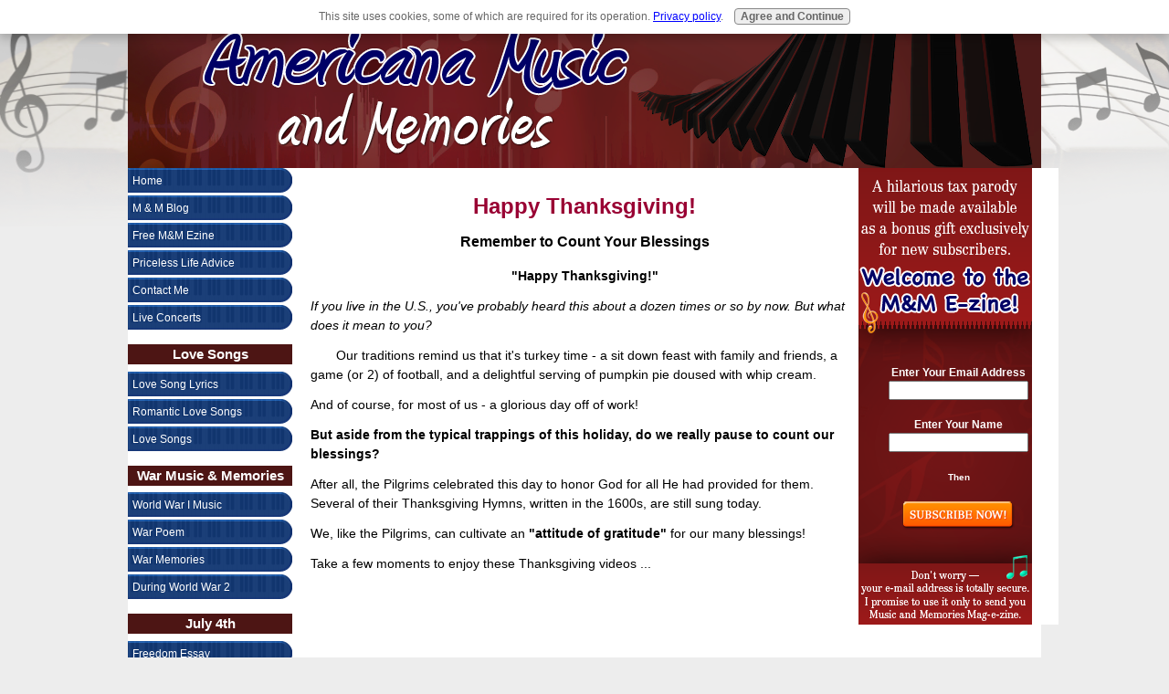

--- FILE ---
content_type: text/html; charset=UTF-8
request_url: http://www.americana-music-and-memories.com/happy-thanksgiving.html
body_size: 9330
content:
<!DOCTYPE HTML>
<html>
<head><meta http-equiv="content-type" content="text/html; charset=UTF-8"><title>Happy Thanksgiving: Songs, Videos and Memories </title><meta name="description" content="Have a happy Thanksgiving while counting your blessings!  Watch these inspiring videos and treasure your memories....."><link href="/sd/support-files/style.css" rel="stylesheet" type="text/css">
<!-- start: tool_blocks.sbi_html_head -->
<link rel="canonical" href="http://www.americana-music-and-memories.com/happy-thanksgiving.html"/>
<link rel="alternate" type="application/rss+xml" title="RSS" href="http://www.americana-music-and-memories.com/Americana-music-and-memories.xml">
<meta property="og:title" content="Happy Thanksgiving: Songs, Videos and Memories "/>
<meta property="og:description" content="Have a happy Thanksgiving while counting your blessings!  Watch these inspiring videos and treasure your memories....."/>
<meta property="og:type" content="article"/>
<meta property="og:url" content="http://www.americana-music-and-memories.com/happy-thanksgiving.html"/>
<!-- SD -->
<script>var https_page=0</script>
<script src="//www.americana-music-and-memories.com/sd/support-files/gdprcookie.js.pagespeed.jm.mI5Y4AY2mh.js" async defer></script><!-- end: tool_blocks.sbi_html_head -->
<!-- start: shared_blocks.9275672#end-of-head -->
<!-- end: shared_blocks.9275672#end-of-head -->
<script>var FIX=FIX||{};</script></head>
<body>
<div id="PageWrapper">
<div id="Header">
<div class="Liner">
<!-- start: shared_blocks.9275643#top-of-header -->
<!-- end: shared_blocks.9275643#top-of-header -->
<!-- start: shared_blocks.9275601#bottom-of-header -->
<!-- end: shared_blocks.9275601#bottom-of-header -->
</div><!-- end Liner -->
</div><!-- end Header -->
<div id="ContentWrapper">
<div id="ContentColumn">
<div class="Liner">
<!-- start: shared_blocks.9275595#above-h1 -->
<!-- end: shared_blocks.9275595#above-h1 -->
<h1 style="text-align: center"><span style="color: #990033">Happy Thanksgiving! </span><br><span style="font-size: 16px">Remember to Count Your Blessings</span></h1>
<!-- start: shared_blocks.9275725#below-h1 -->
<!-- end: shared_blocks.9275725#below-h1 -->
<p style="text-align: center"><span style="font-size: 14px;"><b>"Happy Thanksgiving!" </b></span></p><p style="text-align: center"> </p><p>
</p><p><span style="font-size: 14px;"><em>If you live in the U.S., you've probably heard this about a dozen times or so by now. But what does it mean to you?
</em></span></p><p><span style="font-size: 14px;"><i>Our traditions remind us that it's turkey time - a sit down feast with family and friends, a game (or 2) of football, and a delightful serving of pumpkin pie doused with whip cream.</i>
</span></p><p><span style="font-size: 14px;"> And of course, for most of us - a glorious day off of work!
</span></p><p><span style="font-size: 14px;"><b>But aside from the typical trappings of this holiday, do we really pause to count our blessings?</b>
</span></p><p><span style="font-size: 14px;">After all, the Pilgrims celebrated this day to honor God for all He had provided for them. Several of their Thanksgiving Hymns, written in the 1600s, are still sung today.
</span></p><p><span style="font-size: 14px;"> We, like the Pilgrims, can cultivate an <b>"attitude of gratitude"</b> for our many blessings!
</span></p><p><span style="font-size: 14px;">Take a few moments to enjoy these Thanksgiving videos ...</span></p>
<!-- start: shared_blocks.9275671#below-paragraph-1 -->
<!-- end: shared_blocks.9275671#below-paragraph-1 -->
<object width="425" height="344"><param name="movie" value="https://www.youtube.com/v/x3dXCL34aEA&hl=en&fs=1"></param><param name="allowFullScreen" value="true"></param><param name="allowscriptaccess" value="always"></param><embed src="https://www.youtube.com/v/x3dXCL34aEA&hl=en&fs=1" type="application/x-shockwave-flash" allowscriptaccess="always" allowfullscreen="true" width="425" height="344"></embed></object>
<h2 style="text-align: center"></P>
<br clear="all"><br clear="all"><span style="color: #990033">Happy Thanksgiving: Thanksgiving Songs and Memories</span></h2>
<p><span style="font-size: 14px;"><em><i>Thanksgiving songs</i>, traditions and familiar places have a tendency to stir up memories - and most of us have vivid memories of how we have celebrated Thanksgiving over the years - with those we love.
</em></span></p><p><span style="font-size: 14px;">Many of us will have a similar celebration yet again this year.
</span></p><p><span style="font-size: 14px;">But for some, there is something missing. Actually, there is someONE missing. <b>For whatever reason, between last Thanksgiving and this, someone you always expected to be there with you is now gone.</b>
</span></p><p><span style="font-size: 14px;">Memories are funny things - they can be outrageously happy, or painfully sad. Even so, they add a rich dimension to life.
</span></p><p><span style="font-size: 14px;"><i><span style="color: #990033">If you are missing someone you once celebrated this holiday with, I encourage you to honor their memory. Remember the good times you shared together. Cook up something you know they would have liked. Talk about the memories that brought you happiness. Then determine to celebrate Thanksgiving in honor of your bond with them.</span></i>
</span></p><p><span style="font-size: 14px;">Take a few moments to reflect on the beauty that surrounds you - in creation, in the faces of those you love, and yes, even in your precious memories.
</span></p><p><span style="font-size: 14px;">The following song is hundreds of years old yet has a timeless message. There truly is power in praise!</span></p><p>
</p>
<object width="425" height="344"><param name="movie" value="https://www.youtube.com/v/Eshb2FJTaxI&hl=en&fs=1"></param><param name="allowFullScreen" value="true"></param><param name="allowscriptaccess" value="always"></param><embed src="https://www.youtube.com/v/Eshb2FJTaxI&hl=en&fs=1" type="application/x-shockwave-flash" allowscriptaccess="always" allowfullscreen="true" width="425" height="344"></embed></object>
<p>
</p><p style="text-align: center"><span style="font-size: 14px;"><b>Have a Blessed Thanksgiving!</b></span></p><p style="text-align: center;"><br/><br/> <a href="http://www.americana-music-and-memories.com/traditional-thanksgiving-menu.html" onclick="return FIX.track(this);"><span style="font-size: 14px;"><b>Traditional Thanksgiving Menu</b></span></a> <br/><br/><a href="http://www.americana-music-and-memories.com/thanksgiving-poetry.html" onclick="return FIX.track(this);"><span style="font-size: 14px;"><b>Thanksgiving Poetry</b></span></a> <br/><br/><a href="http://www.americana-music-and-memories.com/thanksgiving-verses.html" onclick="return FIX.track(this);"><span style="font-size: 14px;"><b>Thanksgiving Verses</b></span></a> <br/><br/><a href="http://www.americana-music-and-memories.com" onclick="return FIX.track(this);"><span style="font-size: 14px;">Go from <b>Happy Thanksgiving</b> to <b>Americana Home</b></span></a> </p>
<!-- start: shared_blocks.9275645#above-socialize-it -->
<!-- end: shared_blocks.9275645#above-socialize-it -->
<!-- start: shared_blocks.9275600#socialize-it -->
<!-- start: tool_blocks.faceit_comment -->
<!-- end: tool_blocks.faceit_comment -->
<!-- end: shared_blocks.9275600#socialize-it -->
<!-- start: shared_blocks.9275642#below-socialize-it -->
<!-- end: shared_blocks.9275642#below-socialize-it -->
</div><!-- end Liner -->
</div><!-- end ContentColumn -->
</div><!-- end ContentWrapper -->
<div id="NavColumn">
<div class="Liner">
<!-- start: shared_blocks.9275727#top-of-nav-column -->
<!-- end: shared_blocks.9275727#top-of-nav-column -->
<!-- start: shared_blocks.9275700#navigation -->
<!-- start: tool_blocks.navbar --><div class="Navigation"><ul><li class=""><a href="/">Home</a></li><li class=""><a href="/Americana-music-and-memories-blog.html">M & M Blog</a></li><li class=""><a href="/music-and-memories-ezine.html">Free M&M Ezine</a></li><li class=""><a href="/priceless-life-advice.html">Priceless Life Advice</a></li><li class=""><a href="/contact-me.html">Contact Me</a></li><li class=""><a href="/big-band-music.html">Live Concerts</a></li><li><h3>Love Songs</h3><ul><li class=""><a href="/love-song-lyrics.html">Love Song Lyrics</a></li><li class=""><a href="/romantic-love-songs.html">Romantic Love Songs</a></li><li class=""><a href="/famous-love-songs.html">Love Songs</a></li></ul></li><li><h3>War Music & Memories</h3><ul><li class=""><a href="/world-war-i-music.html">World War I Music</a></li><li class=""><a href="/war-poem.html">War Poem</a></li><li class=""><a href="/kaiser-wilhelm-ii.html">War Memories</a></li><li class=""><a href="/music-during-world-war-2.html">During World War 2</a></li></ul></li><li><h3>July 4th</h3><ul><li class=""><a href="/definition-of-freedom.html">Freedom Essay</a></li><li class=""><a href="/4th-of-july-music.html">Independence Day</a></li></ul></li><li><h3>Folk Music</h3><ul><li class=""><a href="/american-folk-music.html">Folk Music</a></li></ul></li><li><h3>20s Music</h3><ul><li class=""><a href="/1920s-music.html">1920s Music</a></li><li class=""><a href="/20s-music.html">20s Music</a></li><li class=""><a href="/oldies-music-lyrics.html">Oldies Music Lyrics</a></li></ul></li><li><h3>Big Band Music</h3><ul><li class=""><a href="/big-band-song-lyrics.html">Big Band</a></li></ul></li><li><h3>Broadway Music</h3><ul><li class=""><a href="/history-of-broadway-musicals.html">Broadway Music</a></li><li class=""><a href="/under-my-skin.html">Under My Skin</a></li><li class=""><a href="/broadway-music.html">Broadway Music and Movies</a></li><li class=""><a href="/best-broadway-musicals.html">Top Seven Musicals</a></li><li class=""><a href="/frank-sinatra-songs.html">Sinatra</a></li></ul></li><li><h3>Political Humor</h3><ul><li class=""><a href="/roosevelts-new-deal.html">The New Deal</a></li><li class=""><a href="/works-progress-administration.html">W.P.A. Humor</a></li><li class=""><a href="/isms.html">The ISMS</a></li></ul></li><li><h3>Burma Shave</h3><ul><li class=""><a href="/burma-shave-slogans.html">Burma Shave</a></li><li class=""><a href="/burma-shave-signs.html">Burma Shave Signs</a></li><li class=""><a href="/grandmas-lye-soap.html">Grandma's Lye Soap</a></li><li class=""><a href="/father-daughter-songs.html">Father/Daughter</a></li><li class=""><a href="/the-three-trees.html">The Three Trees</a></li></ul></li><li><h3>Thanksgiving</h3><ul><li class=""><a href="/happy-thanksgiving.html">Thanksgiving</a></li></ul></li><li><h3>Christmas</h3><ul><li class=""><a href="/internet-christmas-music.html">Internet Christmas Music</a></li><li class=""><a href="/free-christmas-music-online.html">Christmas Music</a></li><li class=""><a href="/true-meaning-of-christmas.html">Christmas Meaning</a></li></ul></li><li><h3>St Patrick's Day</h3><ul><li class=""><a href="/irish-folk-songs.html">St Patricks Day</a></li><li class=""><a href="/saint-patricks-day-history.html">St. Patty Day History</a></li></ul></li><li><h3>Tax Humor</h3><ul><li class=""><a href="/tax-humor.html">Tax Humor</a></li></ul></li></ul></div>
<!-- end: tool_blocks.navbar -->
<!-- end: shared_blocks.9275700#navigation -->
<!-- start: tool_blocks.rssit -->
<div class="RSSbox">
<div class="questionMark">[<a href="http://www.americana-music-and-memories.com/help/rss.html" onclick="javascript:window.open('http://www.americana-music-and-memories.com/help/rss.html','help','resizable,status,scrollbars,width=600,height=500');return false;"><span style="font-size:110%;">?</span></a>]Subscribe To This Site</div>
<ul>
<li>
<a href="http://www.americana-music-and-memories.com/Americana-music-and-memories.xml" target="new"><img style="padding-top:2px;" src="[data-uri]" alt="XML RSS"></a>
</li><li><a href="https://feedly.com/i/subscription/feed/http://www.americana-music-and-memories.com/Americana-music-and-memories.xml" target="new" rel="nofollow"><img src="[data-uri]" alt="follow us in feedly"></a></li><li><a href="https://add.my.yahoo.com/rss?url=http://www.americana-music-and-memories.com/Americana-music-and-memories.xml" target="new" rel="nofollow"><img src="[data-uri]" alt="Add to My Yahoo!"></a></li><li><a href="https://my.msn.com/addtomymsn.aspx?id=rss&amp;ut=http://www.americana-music-and-memories.com/Americana-music-and-memories.xml" target="new" rel="nofollow"><img src="[data-uri]" alt="Add to My MSN"></a></li><li><a href="https://www.bloglines.com/sub/http://www.americana-music-and-memories.com/Americana-music-and-memories.xml" target="new" rel="nofollow"><img src="[data-uri]" alt="Subscribe with Bloglines"></a></li></ul>
</div><!-- end: tool_blocks.rssit -->
<!-- start: shared_blocks.9275729#bottom-of-nav-column -->
<!-- end: shared_blocks.9275729#bottom-of-nav-column -->
</div><!-- end Liner -->
</div><!-- end NavColumn -->
<div id="ExtraColumn">
<div class="Liner">
<!-- start: shared_blocks.9275636#top-extra-default -->
<!-- end: shared_blocks.9275636#top-extra-default -->
<!-- start: shared_blocks.9275724#extra-default-nav -->
<!-- end: shared_blocks.9275724#extra-default-nav -->
<!-- start: shared_blocks.131603729#[Converted RC] optinform -->
<sitesell_identifier name=RC-optinform type=RC sequence=1><center><form method="post" action="http://www.americana-music-and-memories.com/cgi-bin/mailout/mailmgr.cgi">
<input type="hidden" value="21100027" name="list_id">
<input type="hidden" value="subscribe" name="action">
<table align="" cellspacing="0" cellpadding="5" border="0" bgcolor="#ffffff" style="background-image:url(http://www.americana-music-and-memories.com/images/xb.png.pagespeed.ic.OQDtkf9c9g.webp);background-repeat:no-repeat;height:500px;width:190px">
<tbody><tr>
<td align="center" valign="center" style="color:#FFFFFF;"><br><br><br><br><br><br><br><br><div style="text-align: center; margin:-10px 8px 8px; padding:20px;" class="main"><b>Enter Your Email Address</b><br> <input type="text" name="email" size="17"><br><br>
<b>Enter Your Name</b><br>
<input type="text" name="name" size="17"><br><br>
<font size="1"><b>Then</b><br><br>
<input type="SUBMIT" style="background-image:url(http://www.americana-music-and-memories.com/images/xvertical-optin-subscribe.png.pagespeed.ic.YhVorM_PEF.webp);background-repeat:no-repeat;border:none;width:123px;height:40px;background-color:transparent" name="SUBMIT" value=""><br></font></div><font size="1">
</font></td>
</tr>
</tbody></table>
</form></center>
<!-- end: shared_blocks.131603729#[Converted RC] optinform -->
<!-- start: shared_blocks.9275639#bottom-extra-default -->
<!-- end: shared_blocks.9275639#bottom-extra-default -->
</div><!-- end Liner-->
</div><!-- end ExtraColumn -->
<div id="Footer">
<div class="Liner">
<!-- start: shared_blocks.9275602#above-bottom-nav -->
<!-- end: shared_blocks.9275602#above-bottom-nav -->
<!-- start: shared_blocks.9275638#bottom-navigation -->
<!-- end: shared_blocks.9275638#bottom-navigation -->
<!-- start: shared_blocks.9275598#below-bottom-nav -->
<!-- end: shared_blocks.9275598#below-bottom-nav -->
<!-- start: shared_blocks.9275637#footer -->
<!-- start: tool_blocks.footer -->
<div class="page_footer_container">
<div class="page_footer_content">
<div class="page_footer_liner" style="white-space:pre-line"><hr class="page_footer_divider_above"><div class="page_footer_text"><div class="page_footer_liner"><div class="page_footer_text"><ul align="center" style="list-style: none outside none; padding: 0px 0px 0px 12px; width: 300px; margin: 0px auto; height: 50px;"><li style="float:left;padding:0 10px 0 0;"><a href="http://www.americana-music-and-memories.com/contact-me.html">Contact Us</a></li><li style="float:left;padding:0 10px 0 0px;"><a href="http://www.americana-music-and-memories.com/Sponsor-Policy.html"><span style="color:#ffffff">Sponsor Policy</span></a></li><li style="float:left;padding:0 10px 0 0px;"><a href="http://www.americana-music-and-memories.com/privacy-policy.html"><span style="color:#ffffff">Privacy Policy</span></a></li><li style="padding:0 0px 0 0px;"><a href="http://www.americana-music-and-memories.com/disclaimer.html"><span style="color:#ffffff">Disclaimer</span></a></li>
<br>
<br>
</ul><span style="height: 30px; float: left; width: 490px; text-align:center;">Copyright© 2008-2024 Americana Music and Memories.com </span><br><span>All Rights Reserved</span></div></div></div></div>
</div></div>
<!-- end: tool_blocks.footer -->
<!-- end: shared_blocks.9275637#footer -->
</div><!-- end Liner -->
</div><!-- end Footer -->
</div><!-- end PageWrapper -->
<script src="/sd/support-files/fix.js"></script>
<script>FIX.doEndOfBody();</script>
<!-- start: tool_blocks.sbi_html_body_end -->
<script>var SS_PARAMS={pinterest_enabled:false,googleplus1_on_page:false,socializeit_onpage:false};</script><style>.g-recaptcha{display:inline-block}.recaptcha_wrapper{text-align:center}</style>
<script>if(typeof recaptcha_callbackings!=="undefined"){SS_PARAMS.recaptcha_callbackings=recaptcha_callbackings||[]};</script><script>(function(d,id){if(d.getElementById(id)){return;}var s=d.createElement('script');s.async=true;s.defer=true;s.src="/ssjs/ldr.js";s.id=id;d.getElementsByTagName('head')[0].appendChild(s);})(document,'_ss_ldr_script');</script><!-- end: tool_blocks.sbi_html_body_end -->
<!-- Generated at 17:54:22 27-Nov-2025 with basic_white_nce v136 -->
<script async src="/ssjs/lazyload.min.js.pagespeed.jm.GZJ6y5Iztl.js"></script>
</body>
</html>
